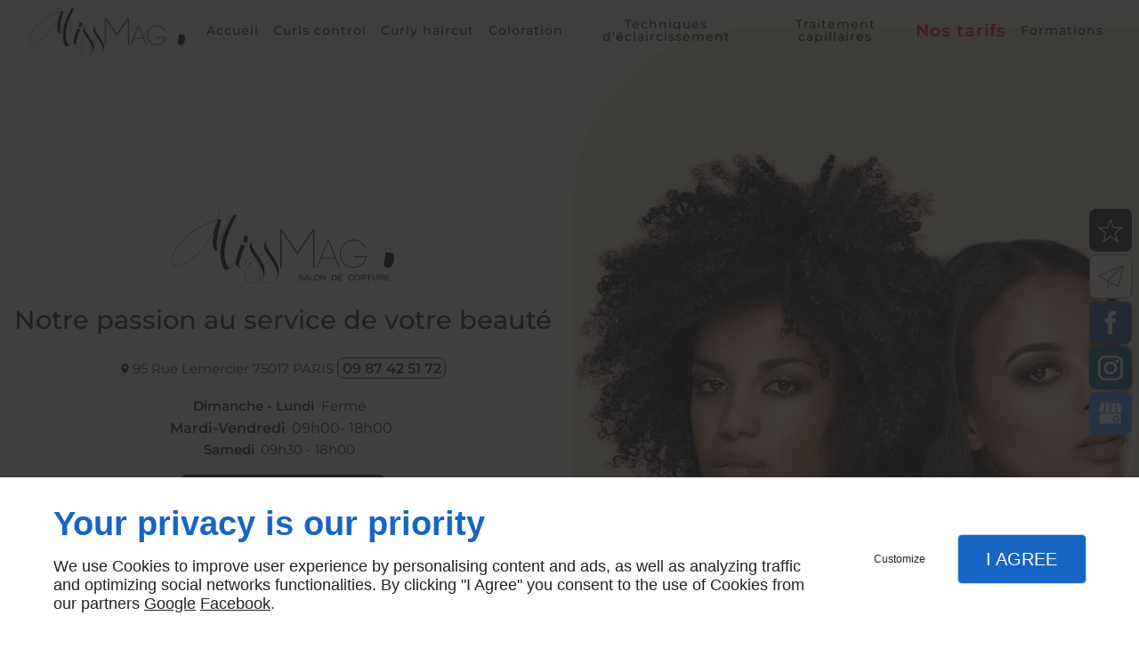

--- FILE ---
content_type: text/html; charset=utf-8
request_url: https://www.missmag.fr/soins-cheveux-tokio-inkarami.php
body_size: 10056
content:
<!DOCTYPE html>
<html class="no-js" lang="fr"><head><meta charset="utf-8" /><meta name="viewport" content="width=device-width, initial-scale=1.0" /><meta lang="" name="keywords" content="Traitement cheveux frisés Paris,Salon de coiffure Paris,Ombré hair Paris,Coloration Paris,Coiffeuse professionnelle Paris,Coiffeuse femmes Paris,Coiffeuse coloration Paris,Coiffeuse Paris,Coiffeur Paris,Balayage Paris" /><meta lang="" name="description" content="Miss MAG salon de coiffure, à Paris, propose le soin capillaire Tokio inkarami."  /><meta name="robots" content="index, follow" /><title>Tokio inkarami Paris - Miss MAG salon de coiffure</title> <script>
(function (adwordsId, adwordsLabel) {
function callTracking(event) {
var link = event.currentTarget;
try {
Epeius.addModule({trackerId: 'ga4', id: 'ga4_ct'});
Epeius.addModule({
trackerId: 'gaw',
id: 'gaw_ct',
config: {key: adwordsId, label: adwordsLabel}
});
} catch (e) {
console.warn("Error with call-tracking !", e);
}
console.log('call-tracking');
var req = new XMLHttpRequest();
req.addEventListener("load", function () {
window.location.href = link.href;
});
req.open("GET", "/lnk-ct.json");
req.send();
event.stopImmediatePropagation();
event.preventDefault();
return false;
}
window.addEventListener('load', function () {
var calltrackingLinks = document.querySelectorAll("a[href^=tel]");
for (var i = 0; i < calltrackingLinks.length; i++) {
calltrackingLinks[i].addEventListener("click", callTracking);
}
});
})('873822535', '3mJVCLvl85UBEMfy1aAD')
</script>
 <!--[if lt IE 9]>
<script src="/AMBIANCE_FHZ17N9B01_belleza-grid/js/vendor/html5shiv.min.js"></script>
<![endif]-->
<link href="/css/ambiance.min.css?v=1758163096" rel="stylesheet" type="text/css" /><link href="/favicon-120x120.png" sizes="120x120" rel="apple-touch-icon" /><link href="/favicon-152x152.png" sizes="152x152" rel="apple-touch-icon" /><link href="/favicon-16x16.png" sizes="16x16" rel="icon" /><link href="/favicon-180x180.png" sizes="180x180" rel="apple-touch-icon" /><link href="/favicon-192x192.png" sizes="192x192" rel="icon" /><link href="/favicon-32x32.png" sizes="32x32" rel="icon" /><link href="/favicon-512x512.png" sizes="512x512" rel="icon" /><link href="/favicon-60x60.png" sizes="60x60" rel="apple-touch-icon" /><link href="/favicon-76x76.png" sizes="76x76" rel="apple-touch-icon" /><link href="/favicon-96x96.png" sizes="96x96" rel="icon" /><link href="/favicon.ico" rel="shortcut icon" /></head><body itemscope itemtype="http://schema.org/Organization" class="content gridAmbiance" id="PAGE_0VD8616ULO">
<div class="stickyfooter">
<!-- ==================================
Tab mobile spacer
=================================== -->
<div id="tab-mobile-spacer"></div>
<!-- ==================================
Header
=================================== -->
<input id="publicPath" value="" hidden /><header class="dzone-header">
<div class="grid-template">
<figure class="block-logo">
<a href="/">
<span class="logo"><img itemprop="logo" alt="Miss MAG salon de coiffure" src="ressources/images/f9f8b2aec723.png" width="450" height="149" /></span>
</a>
</figure>
<div class="block-slogan">
<p class="slogan">
Notre passion au service de votre beauté
</p>
</div>
<div class="block-contact">
<p itemprop="name" class="contact-name">
Miss MAG salon de coiffure
</p>
<div itemscope="" itemtype="http://schema.org/PostalAddress" itemprop="address" class="contact-address">
<p itemprop="streetAddress">
<span class="ico"><svg xmlns="http://www.w3.org/2000/svg" xmlns:xlink="http://www.w3.org/1999/xlink" width="16" height="16" viewBox="0 0 512 512" fill="#000000" class="icon-location1"><path class="color1" d="M65.7 194.4v-0.8c0-26.4 5-51.4 14.9-74.8 9.9-23.5 23.5-43.9 40.7-61.4 17.2-17.5 37.3-31.4 60.4-41.8C204.7 5.2 229.2 0 255.2 0h0.8 0.8c26 0 50.5 5.2 73.6 15.6C353.4 26 373.5 40 390.7 57.5c17.2 17.5 30.8 38.1 40.7 61.6 9.9 23.5 14.9 48.5 14.9 75v0.8c0 1-0.1 1.8-0.4 2.3 -0.3 0.5-0.4 1.3-0.4 2.3v2.3c-0.5 6-1.1 11.7-1.7 17.1 -0.6 5.4-1.5 11.1-2.5 17.1 -1 7.5-4.7 18-10.9 31.6 -6.3 13.6-13.7 28.7-22.2 45.4 -8.6 16.7-17.9 33.8-28.1 51.2 -10.2 17.5-20.2 33.9-29.9 49.3 -9.7 15.4-18.3 28.5-25.7 39.4 -7.4 10.9-12.6 17.9-15.7 21 -4.6 4.7-9.6 9.4-15.1 14.2 -5.5 4.8-10.8 8.9-16.1 12.4 -5.2 3.5-9.8 6.3-13.8 8.3 -4 2.1-6.7 3.1-8.2 3.1s-4.4-1-8.6-3.1c-4.2-2.1-8.9-5-14.1-8.7 -5.2-3.8-10.5-8-16-12.8 -5.5-4.8-10.2-9.3-14.3-13.4 -3.3-3.1-8.5-10.1-15.4-21 -7-10.9-15.2-23.9-24.6-39.1 -9.4-15.2-19.3-31.6-29.5-49.4 -10.3-17.8-19.9-34.9-28.8-51.3 -8.9-16.5-16.5-31.6-22.7-45.5 -6.2-13.9-9.8-24.6-10.9-32.1 -1-5.7-1.8-11.3-2.5-16.9 -0.6-5.6-1.2-11.3-1.7-17.3 -0.5-0.5-0.8-1.3-0.8-2.3V194.4zM201.8 247.6c14.5 15.1 32.2 22.6 53.1 22.6 20.8 0 38.5-7.5 53.1-22.6 14.5-15 21.8-33.4 21.8-55 0-21.6-7.3-39.9-21.8-55 -14.5-15-32.2-22.6-53.1-22.6 -20.9 0-38.5 7.5-53.1 22.6 -14.5 15.1-21.8 33.4-21.8 55C180 214.2 187.3 232.6 201.8 247.6z" /></svg></span>95 Rue Lemercier
</p>
<p>
<span itemprop="postalCode">75017</span>
<span itemprop="addressLocality">PARIS</span>
</p>
<p itemprop="addressCountry" class="hide">
France
</p>
</div>
<p class="contact-telephone">
<a itemprop="telephone" class="tag-calltracking" href="tel:+33987425172">09 87 42 51 72</a></p>
</div>
<div class="block-openhours">
<p>
Horaires d'ouverture
</p>
<ul>
<li>
<span class="day">Dimanche - Lundi</span>
<span class="hours">Fermé</span>
</li>
<span class="day">Mardi-Vendredi</span>
<span class="hours">09h00- 18h00</span>
<li>
<span class="day">Samedi</span>
<span class="hours">09h30 - 18h00</span>
</li>
</ul><br />
<div class="block-button">
<a class="button" href="https://app.rdvcoiffure.fr/missmagparis/unidentified" target="_blank">
<span class="ico"><svg width="16" height="16" viewBox="0 0 512 512" xmlns="http://www.w3.org/2000/svg" xmlns:xlink="http://www.w3.org/1999/xlink" fill="#000000" class="icon-calendar"><path class="color1" d="M492,42.46H420.34V22c0-11.86-8.61-20.48-20.48-20.48H379.38C367.51,1.5,358.9,10.11,358.9,22V42.46H154.1V22c0-11.86-8.62-20.48-20.48-20.48H113.14C101.27,1.5,92.66,10.11,92.66,22V42.46H21C9.11,42.46.5,51.08.5,62.94V493C.5,504.89,9.11,513.5,21,513.5H492c11.87,0,20.48-8.61,20.48-20.48V62.94C512.5,51.08,503.89,42.46,492,42.46ZM379.38,22h20.48V83.42H379.38L378.86,22A1.78,1.78,0,0,1,379.38,22ZM113.14,22h20.48V83.42H113.14L112.62,22A1.78,1.78,0,0,1,113.14,22ZM492,493H21V165.34H492Zm0-348.16H21V62.94H92.66V83.42c0,11.87,8.61,20.48,20.48,20.48h20.48c11.86,0,20.48-8.61,20.48-20.48V62.94H358.9V83.42c0,11.87,8.61,20.48,20.48,20.48h20.48c11.87,0,20.48-8.61,20.48-20.48V62.94H492ZM72.18,452.06H440.82a10.23,10.23,0,0,0,10.24-10.24v-215a10.24,10.24,0,0,0-10.24-10.24H72.18a10.24,10.24,0,0,0-10.24,10.24v215A10.24,10.24,0,0,0,72.18,452.06ZM358.9,237h71.68v51.2H358.9Zm0,71.68h71.68v51.2H358.9Zm0,71.68h71.68v51.2H358.9ZM266.74,237h71.68v51.2H266.74Zm0,71.68h71.68v51.2H266.74Zm0,71.68h71.68v51.2H266.74ZM174.58,237h71.68v51.2H174.58Zm0,71.68h71.68v51.2H174.58Zm0,71.68h71.68v51.2H174.58ZM82.42,237H154.1v51.2H82.42Zm0,71.68H154.1v51.2H82.42Zm0,71.68H154.1v51.2H82.42Z" /></svg></span>
<span class="txt big"><span>Prise de RDV</span></span>
</a>
</div>
</div>
<div class="block-image"></div>
</div>
</header>
<div class="HeaderFloatingButton">
<div class="block-button medium full-width text-center button-style2">
<a href="avis.php" class="button">
<span class="ico"><svg width="16" height="16" viewBox="0 0 512 512" xmlns="http://www.w3.org/2000/svg" xmlns:xlink="http://www.w3.org/1999/xlink" fill="#000000" class="icon-star"><path class="color1" d="M512.45,199.59,324.26,189.37,256.45,12.23,188.64,189.37.45,199.59l146.29,119.7L98.23,502.75,256.45,399.6,414.66,502.75l-48.5-183.45ZM380,454.72,256.45,374.15,132.88,454.72l37.89-143.29L56.51,217.94l147-8,53-138.35,53,138.35,147,8L342.13,311.43Z" /></svg></span>
<span class="txt">Avis</span>
</a>
</div>
<div class="block-button medium full-width text-center button-style3">
<a href="newsletter.php" class="button">
<span class="ico"><svg width="16" height="16" viewBox="0 0 512 512" xmlns="http://www.w3.org/2000/svg" xmlns:xlink="http://www.w3.org/1999/xlink" fill="#000000" class="icon-paperplane1"><path class="color1" d="M254.8 229.6" /><path class="color1" d="M254.8 229.6" /><path class="color1" d="M504.8 25.3c-5.9-5-14.4-6.2-21.4-3.1l-471 204.8c-7.2 3.1-11.9 9.9-12.3 17.8 -0.4 7.9 3.6 15.1 10.5 18.9l153.3 85.2v121.7c0 8.5 5.1 16.1 12.9 19.3 2.5 1.1 5.3 1.6 8.1 1.6 5.6 0 10.9-2.2 15.3-6.6l68.5-77.9 110.6 61.4c3 1.7 6.5 2.6 10 2.6 2.8 0 5.6-0.6 8.1-1.7 5.8-2.5 10.2-7.7 11.7-13.8L511.4 45.9C513.3 38.4 510.7 30.3 504.8 25.3zM466.9 51.6L172.6 330.3 20.5 245.7 466.9 51.6zM184.3 470.5V360.2l65.9 36.6L184.3 470.5zM389.1 450.5C389.1 450.5 389.2 450.5 389.1 450.5L389.1 450.5 191.4 340.7l295-279.3L389.1 450.5z" /></svg>
</span>
<span class="txt">Newsletter</span>
</a>
</div>
<div class="block-socialbar vertical">
<ul>                        <li class="facebook">
<a itemprop="sameAs" rel="noopener" href="https://www.facebook.com/missmag75017/" title="Facebook" target="_blank">
<svg xmlns="http://www.w3.org/2000/svg" xmlns:xlink="http://www.w3.org/1999/xlink" width="16" height="16" viewBox="0 0 512 512" fill="#000000" class="icon-facebook1"><path class="color1" d="M293.5 494h-89.2V256h-59.5v-82l59.5 0 -0.1-48.3c0-66.9 18.1-107.6 97-107.6h65.6v82h-41c-30.7 0-32.2 11.5-32.2 32.9l-0.1 41.1h73.8l-8.7 82 -65 0L293.5 494z" /></svg>                </a>
</li>
<li class="instagram">
<a itemprop="sameAs" rel="noopener" href="https://www.instagram.com/missmag75017/" title="Instagram" target="_blank">
<svg xmlns="http://www.w3.org/2000/svg" xmlns:xlink="http://www.w3.org/1999/xlink" width="16" height="16" viewBox="0 0 512 512" fill="#000000" class="icon-instagram1"><path class="color1" d="M367.44,512H144.56C65.14,512,0.52,447.38,0.52,367.96V144.04C0.52,64.62,65.14,0,144.56,0h222.88 c79.42,0,144.04,64.62,144.04,144.04v223.92C511.48,447.38,446.86,512,367.44,512z M144.56,48.66c-52.59,0-95.38,42.79-95.38,95.38 v223.92c0,52.59,42.78,95.38,95.38,95.38h222.88c52.59,0,95.38-42.78,95.38-95.38V144.04c0-52.59-42.78-95.38-95.38-95.38H144.56z M256,389.35c-73.53,0-133.35-59.82-133.35-133.35S182.47,122.65,256,122.65S389.35,182.47,389.35,256S329.53,389.35,256,389.35z M256,171.31c-46.7,0-84.69,37.99-84.69,84.69s37.99,84.69,84.69,84.69s84.69-37.99,84.69-84.69S302.7,171.31,256,171.31z M392.32,86.23c-18.48,0-33.46,14.98-33.46,33.46s14.98,33.46,33.46,33.46c18.48,0,33.46-14.98,33.46-33.46 S410.8,86.23,392.32,86.23z" /></svg>                </a>
</li>
<li class="googlemybusiness">
<a itemprop="sameAs" rel="noopener" href="https://www.google.com/maps/place/Miss+Mag/@48.882127,2.3115523,17z/data=!3m1!4b1!4m5!3m4!1s0x0:0x55cebe04b445f473!8m2!3d48.882127!4d2.313741?authuser=8" title="Mybusiness" target="_blank">
<svg xmlns="http://www.w3.org/2000/svg" xmlns:xlink="http://www.w3.org/1999/xlink" width="16" height="16" viewBox="0 0 512 512" fill="#000000" class="icon-mybusiness1"><path class="color1" d="M142.9 196.3c0.3 27.5 22.8 49.7 50.4 49.7 27.8 0 50.4-22.6 50.4-50.4V43.5h-83.3L142.9 196.3zM68.1 246.1c23.7 0 43.6-16.3 48.9-38.3l1.6-13.4 17.2-150.7H81.6c-12.7 0-24 9-26.7 21.6l-0.3 1.2L19 192.7c-1 3.7-1.3 7.6-0.7 11.2C22.3 228.3 43.2 246.1 68.1 246.1zM318.6 246.1c27.5 0 49.9-22.2 50.4-49.6l-17.4-153h-83.3v152.2C268.2 223.4 290.7 246.1 318.6 246.1zM443.8 246.1c25.5 0 47-19.1 50.1-44.4 0.3-2.6 0.1-5.3-0.6-7.7L457.1 65.4l-0.1-0.3c-2.7-12.5-14-21.6-26.7-21.6h-54.2l17.2 150.8C397.1 227.2 415.4 246.1 443.8 246.1zM443.8 270.5c-27.4 0-49.3-12.6-62.3-34.4 -13.3 20.7-36.5 34.4-62.9 34.4 -26.1 0-49.3-13.5-62.6-34 -13.4 20.4-36.4 34-62.6 34s-49.3-13.5-62.6-34c-13.4 20.4-36.4 34-62.7 34 -13.2 0-26.1-3.5-37.4-10.1v190.7c0 9.6 7.8 17.3 17.3 17.3h403.7c9.6 0 17.3-7.8 17.3-17.3v-185C461.1 269 452.6 270.5 443.8 270.5zM440.9 395c-3.2 11.4-9.6 22.2-18.3 30.3 -8.4 7.6-18.7 13-29.7 15.4 -12.2 2.8-25 2.8-37.1-0.3 -37-9.9-59.9-46.9-52.4-84.5 1.2-6.4 3.4-12.5 6.4-18.2 8.3-16.3 22.3-28.9 39.4-35.4 0.6-0.2 1.1-0.4 1.7-0.6 15.9-5.5 33.1-5.3 48.9 0.4 8.7 3.2 16.6 8.2 23.4 14.5 -2.2 2.5-4.7 4.8-7 7.2l-13.3 13.3c-4.5-4.2-9.8-7.4-15.6-9.2 -15.3-4.6-31.8-0.3-43 11.2 -4.7 4.8-8.3 10.7-10.5 17.1 -3.1 9.2-3.1 19 0 28.2h-0.1v0.1c0.2 0.7 0.4 1.3 0.7 1.9 3.2 8.2 8.7 15.2 15.9 20.3 4.8 3.5 10.4 5.8 16.2 7 5.7 1.1 11.6 1.1 17.3 0.1 5.7-0.9 11.2-3 16-6.3v0.2c7.6-5.1 12.7-13.1 14.5-22.1h-39.7c0-9.6 0-20 0-29.5h68.3c0.6 3.5 0.9 6.1 1.1 9.2C444.6 375.2 443.7 385.3 440.9 395z" /></svg>                </a>
</li>
</ul>
</div>
</div><!-- ==================================
Top Nav
=================================== --><nav class="dzone-topnav top-bar top-nav block-nav sticky-position" data-topbar="" data-options="custom_back_text: false">
<div class="grid-template">
<figure class="block-logo">
<a href="/">
<span class="logo"><img itemprop="logo" alt="Miss MAG salon de coiffure" src="ressources/images/38b0b8196f9e.png" width="200" height="66" /></span>
</a>
</figure>
<div class="top-bar-section">
<ul>
<li><a href="/" target="_self">Accueil</a></li>
<li><a href="/curls-control.php" target="_self">Curls control</a></li>
<li><a href="/curly-haircut.php" target="_self">Curly haircut</a></li>
<li><a href="/coloration1.php" target="_self">Coloration</a></li>
<li><a href="/techniques-eclaircissement.php" target="_self">Techniques d'éclaircissement</a></li>
<li><a href="/traitement-capillaires.php" target="_self">Traitement capillaires</a></li>
<li><a href="/nos-tarifs.php" target="_self">Nos tarifs</a></li>
<li><a href="/formations.php" target="_self">Formations</a></li>
</ul>
</div>
</div>
</nav><!-- ==================================
Main content
=================================== --><main class="dzone-content czone"><div class="row sticky-position"><div class="large-24 columns"><div class="block-title blk-title"><h1>Tokio inkarami à Paris</h1></div></div></div><div id="row_SECTION_EQJ4MKBANX" class="row sectionideal2-paragraph">
<div id="col_COLUMN_AJ0KXLAWQI" class="large-18 columns">
<div id="text_BLOCK_9RFJ5IO7VZ" class="block-text blk-text emphasis">
<p>Prendre un rendez-vous n’a jamais été aussi facile.</p>
</div>
<div id="text_BLOCK_957H1WE5NP" class="block-text blk-text paragraph">
<h2>Le soin capillaire Tokio inkarami à Paris</h2>
</div>
<div id="text_BLOCK_MDZNGTS50Z" class="block-text blk-text paragraph">
<p>Notre <a data-link-type="internal" href="/coiffeuse-professionnelle.php" title="Coiffeuse professionnelle">équipe</a> vous propose divers soins pour traiter votre <a data-link-type="internal" href="/traitement-cheveux.php" title="Traitement cheveux">chevelure</a>. Cheveux secs, ternes, colorés, abîmés par le soleil ou encore même cassants, nous vous suggérons diverses astuces de beauté pour avoir de beaux cheveux en toute occasion.</p>
<p>Faites-nous confiance, nous vous offrons un large choix de <a data-link-type="internal" href="/traitement-capillaires.php" title="Traitement capillaires">soins capillaires</a> correspondants à vos besoins. Le Tokio inkarami est le soin idéal pour régénérer et réparer les cheveux abîmés. Nous sommes établis à Paris 17è.</p>
</div>
<div id="text_BLOCK_KTY2BZH3MI" class="block-text blk-text">
<blockquote>
<p>À Paris, nous donnons de l'éclat à votre chevelure à travers divers soins, dont le Tokio inkarami.</p>
<p> </p>
</blockquote>
</div>
</div><div id="col_COLUMN_D2H0P7603V" class="large-6 columns">
<div id="block_BLOCK_MWTYLF2V4T" class="block-html blk-html">
<div id="encart-module">
<img src="ressources/images/616dfa1f6f6f.jpg" alt="Tokio inkarami Paris" />
<div id="module-text" class="block-text">
<p>Prendre un rendez-vous n’a jamais été aussi facile.</p>
</div>
<div id="module-button" class="block-button medium align-center text-center">
<a class="button" href="https://app.rdvcoiffure.fr/missmagparis/unidentified" target="_blank">
<span class="txt"><span>Prise de RDV</span></span>
</a>
</div>
</div>
</div>
</div>
</div><div id="row_SECTION_946C3QMZ13" class="row sectionideal2-benefits section-background-color full-width">
<div id="col_COLUMN_YCGACV1H8B" class="large-24 columns">
<div id="block_BLOCK_9W7N3LFBJD" class="block-html blk-html">
<div class="row block-panels">
<div class="columns large-8 medium-8">
<div class="panel">
<div class="panel-title">
<span class="ico"></span>
<span class="txt">
<span>Nos prestations</span>
</span>
</div>
<div class="panel-content">
<ul>
<li>Coiffure</li>
<li>Balayage</li>
<li>Coloration</li>
<li>Soins capillaires</li>
</ul>
</div>
</div>
</div>
<div class="columns large-8 medium-8">
<div class="panel">
<div class="panel-title">
<span class="ico"></span>
<span class="txt">
<span>Ce qui nous différenciait</span>
</span>
</div>
<div class="panel-content">
<ul>
<li>La motivation</li>
<li>L’expérience</li>
<li>Le professionnalisme</li>
</ul>
</div>
</div>
</div>
<div class="columns large-8 medium-8">
<div class="panel">
<div class="panel-title">
<span class="ico"></span>
<span class="txt">
<span>Location</span>
</span>
</div>
<div class="panel-content">
<p>Retrouvez-nous dans le 17ème arrondissement de Paris.</p>
</div>
</div>
</div>
</div>
</div>
</div>
</div><div id="row_SECTION_MRELFKUKJG" class="row sectionideal2-paragraph">
<div id="col_COLUMN_QEU00XC0BJ" class="large-12 columns">
<div id="text_BLOCK_CXWUH4DX0X" class="block-text blk-text">
<h2>Des experts en Tokio inkarami pour vous satisfaire à Paris</h2>
</div>
<div id="text_BLOCK_QSYPDWRQ8H" class="block-text blk-text">
<p>Désireux de vous satisfaire, nous prenons soin de vos cheveux quel que soit leur état. Après la <a data-link-type="internal" href="/formations.php" title="Formations">formation</a> reçue avec la célèbre marque américaine Farouk Systems USA, nous maîtrisons toutes les techniques relatives aux soins capillaires, dont le Tokio inkarami.</p>
<p><strong>Vous ressortirez de notre salon, les cheveux brillants, souples, plus résistants de la racine aux pointes.</strong> Nous utilisons des <a data-link-type="external" href="https://www.miss-mag.fr/" target="_blank" rel="noopener">produits</a> spécifiquement fabriqués en France et aussi importés des États-Unis.</p>
</div>
<div id="text_BLOCK_1KR0XC4QVU" class="block-text blk-text">
<blockquote>
<p>Pour satisfaire notre clientèle, notre équipe est qualifiée pour effectuer le soin Tokio inkarami.</p>
<p> </p>
</blockquote>
</div>
</div><div id="col_COLUMN_U63YHRRJKQ" class="large-12 columns">
<figure id="img_BLOCK_NPQ3MHBTCA" class="block-image blk-image lazy">
<img src="data:image/svg+xml,%3Csvg%20xmlns%3D%27http%3A%2F%2Fwww.w3.org%2F2000%2Fsvg%27%20viewBox%3D%270%200%20800%20800%27%3E%3C%2Fsvg%3E" data-src="/ressources/images/fbab678c3f59.jpg" alt="Tokio inkarami Paris" width="800" height="800" loading="lazy" class="blk-image__image" />
</figure>
</div>
</div><div id="row_SECTION_OI6HEMENNG" class="row sectionideal2-cta section-background-color full-width stretch no-padding">
<div id="col_COLUMN_FX1C04P8WM" class="large-12 columns flex-column">
<div id="text_BLOCK_QZNAT2ZWUM" class="block-text blk-text">
<p style="text-align:center">Prenez rendez-vous.</p>
</div>
<div id="bouton_BLOCK_1BG4P78UHD" class="block-button blk-button medium align-center text-center">
<a class="button blk-button__link" href="https://app.rdvcoiffure.fr/missmagparis/unidentified" target="_blank">
<span class="txt blk-button__label"><span>Prise de RDV</span></span>
</a>
</div>
</div><div id="col_COLUMN_STBKI08FKV" class="large-12 columns no-padding">
<figure id="img_BLOCK_HKDFRCRIK3" class="block-image blk-image lazy">
<img src="data:image/svg+xml,%3Csvg%20xmlns%3D%27http%3A%2F%2Fwww.w3.org%2F2000%2Fsvg%27%20viewBox%3D%270%200%201920%201080%27%3E%3C%2Fsvg%3E" data-src="/ressources/images/bda524a7a566.jpg" alt="Miss Mag Paris" width="1920" height="1080" loading="lazy" class="blk-image__image" />
</figure>
</div>
</div></main><!-- ==================================
Subheader
=================================== --><aside class="dzone-subheader subheader"></aside>
<!-- ==================================
Side nav
=================================== --><aside class="dzone-sidenav sidenav"></aside>
<!-- ==================================
Prefooter
=================================== --><aside class="dzone-prefooter prefooter">
<div class="grid-template">
<div class="block-contact">
<p itemprop="name" class="contact-name">
Miss MAG salon de coiffure
</p>
<div itemscope="" itemtype="http://schema.org/PostalAddress" itemprop="address" class="contact-address">
<p itemprop="streetAddress">
<span class="ico"><svg xmlns="http://www.w3.org/2000/svg" xmlns:xlink="http://www.w3.org/1999/xlink" width="16" height="16" viewBox="0 0 512 512" fill="#000000" class="icon-location1"><path class="color1" d="M65.7 194.4v-0.8c0-26.4 5-51.4 14.9-74.8 9.9-23.5 23.5-43.9 40.7-61.4 17.2-17.5 37.3-31.4 60.4-41.8C204.7 5.2 229.2 0 255.2 0h0.8 0.8c26 0 50.5 5.2 73.6 15.6C353.4 26 373.5 40 390.7 57.5c17.2 17.5 30.8 38.1 40.7 61.6 9.9 23.5 14.9 48.5 14.9 75v0.8c0 1-0.1 1.8-0.4 2.3 -0.3 0.5-0.4 1.3-0.4 2.3v2.3c-0.5 6-1.1 11.7-1.7 17.1 -0.6 5.4-1.5 11.1-2.5 17.1 -1 7.5-4.7 18-10.9 31.6 -6.3 13.6-13.7 28.7-22.2 45.4 -8.6 16.7-17.9 33.8-28.1 51.2 -10.2 17.5-20.2 33.9-29.9 49.3 -9.7 15.4-18.3 28.5-25.7 39.4 -7.4 10.9-12.6 17.9-15.7 21 -4.6 4.7-9.6 9.4-15.1 14.2 -5.5 4.8-10.8 8.9-16.1 12.4 -5.2 3.5-9.8 6.3-13.8 8.3 -4 2.1-6.7 3.1-8.2 3.1s-4.4-1-8.6-3.1c-4.2-2.1-8.9-5-14.1-8.7 -5.2-3.8-10.5-8-16-12.8 -5.5-4.8-10.2-9.3-14.3-13.4 -3.3-3.1-8.5-10.1-15.4-21 -7-10.9-15.2-23.9-24.6-39.1 -9.4-15.2-19.3-31.6-29.5-49.4 -10.3-17.8-19.9-34.9-28.8-51.3 -8.9-16.5-16.5-31.6-22.7-45.5 -6.2-13.9-9.8-24.6-10.9-32.1 -1-5.7-1.8-11.3-2.5-16.9 -0.6-5.6-1.2-11.3-1.7-17.3 -0.5-0.5-0.8-1.3-0.8-2.3V194.4zM201.8 247.6c14.5 15.1 32.2 22.6 53.1 22.6 20.8 0 38.5-7.5 53.1-22.6 14.5-15 21.8-33.4 21.8-55 0-21.6-7.3-39.9-21.8-55 -14.5-15-32.2-22.6-53.1-22.6 -20.9 0-38.5 7.5-53.1 22.6 -14.5 15.1-21.8 33.4-21.8 55C180 214.2 187.3 232.6 201.8 247.6z" /></svg></span>95 Rue Lemercier
</p>
<p>
<span itemprop="postalCode">75017</span>
<span itemprop="addressLocality">PARIS</span>
</p>
<p itemprop="addressCountry" class="hide">
France
</p>
</div>
<p class="contact-telephone">
<a itemprop="telephone" class="tag-calltracking" href="tel:+33987425172">09 87 42 51 72</a></p>
</div>
<nav class="block-socialbar tiny style-square color-default">
<p>
Suivez-nous
</p>
<ul>                        <li class="facebook">
<a itemprop="sameAs" rel="noopener" href="https://www.facebook.com/missmag75017/" title="Facebook" target="_blank">
<svg xmlns="http://www.w3.org/2000/svg" xmlns:xlink="http://www.w3.org/1999/xlink" width="16" height="16" viewBox="0 0 512 512" fill="#000000" class="icon-facebook1"><path class="color1" d="M293.5 494h-89.2V256h-59.5v-82l59.5 0 -0.1-48.3c0-66.9 18.1-107.6 97-107.6h65.6v82h-41c-30.7 0-32.2 11.5-32.2 32.9l-0.1 41.1h73.8l-8.7 82 -65 0L293.5 494z" /></svg>                </a>
</li>
<li class="instagram">
<a itemprop="sameAs" rel="noopener" href="https://www.instagram.com/missmag75017/" title="Instagram" target="_blank">
<svg xmlns="http://www.w3.org/2000/svg" xmlns:xlink="http://www.w3.org/1999/xlink" width="16" height="16" viewBox="0 0 512 512" fill="#000000" class="icon-instagram1"><path class="color1" d="M367.44,512H144.56C65.14,512,0.52,447.38,0.52,367.96V144.04C0.52,64.62,65.14,0,144.56,0h222.88 c79.42,0,144.04,64.62,144.04,144.04v223.92C511.48,447.38,446.86,512,367.44,512z M144.56,48.66c-52.59,0-95.38,42.79-95.38,95.38 v223.92c0,52.59,42.78,95.38,95.38,95.38h222.88c52.59,0,95.38-42.78,95.38-95.38V144.04c0-52.59-42.78-95.38-95.38-95.38H144.56z M256,389.35c-73.53,0-133.35-59.82-133.35-133.35S182.47,122.65,256,122.65S389.35,182.47,389.35,256S329.53,389.35,256,389.35z M256,171.31c-46.7,0-84.69,37.99-84.69,84.69s37.99,84.69,84.69,84.69s84.69-37.99,84.69-84.69S302.7,171.31,256,171.31z M392.32,86.23c-18.48,0-33.46,14.98-33.46,33.46s14.98,33.46,33.46,33.46c18.48,0,33.46-14.98,33.46-33.46 S410.8,86.23,392.32,86.23z" /></svg>                </a>
</li>
<li class="googlemybusiness">
<a itemprop="sameAs" rel="noopener" href="https://www.google.com/maps/place/Miss+Mag/@48.882127,2.3115523,17z/data=!3m1!4b1!4m5!3m4!1s0x0:0x55cebe04b445f473!8m2!3d48.882127!4d2.313741?authuser=8" title="Mybusiness" target="_blank">
<svg xmlns="http://www.w3.org/2000/svg" xmlns:xlink="http://www.w3.org/1999/xlink" width="16" height="16" viewBox="0 0 512 512" fill="#000000" class="icon-mybusiness1"><path class="color1" d="M142.9 196.3c0.3 27.5 22.8 49.7 50.4 49.7 27.8 0 50.4-22.6 50.4-50.4V43.5h-83.3L142.9 196.3zM68.1 246.1c23.7 0 43.6-16.3 48.9-38.3l1.6-13.4 17.2-150.7H81.6c-12.7 0-24 9-26.7 21.6l-0.3 1.2L19 192.7c-1 3.7-1.3 7.6-0.7 11.2C22.3 228.3 43.2 246.1 68.1 246.1zM318.6 246.1c27.5 0 49.9-22.2 50.4-49.6l-17.4-153h-83.3v152.2C268.2 223.4 290.7 246.1 318.6 246.1zM443.8 246.1c25.5 0 47-19.1 50.1-44.4 0.3-2.6 0.1-5.3-0.6-7.7L457.1 65.4l-0.1-0.3c-2.7-12.5-14-21.6-26.7-21.6h-54.2l17.2 150.8C397.1 227.2 415.4 246.1 443.8 246.1zM443.8 270.5c-27.4 0-49.3-12.6-62.3-34.4 -13.3 20.7-36.5 34.4-62.9 34.4 -26.1 0-49.3-13.5-62.6-34 -13.4 20.4-36.4 34-62.6 34s-49.3-13.5-62.6-34c-13.4 20.4-36.4 34-62.7 34 -13.2 0-26.1-3.5-37.4-10.1v190.7c0 9.6 7.8 17.3 17.3 17.3h403.7c9.6 0 17.3-7.8 17.3-17.3v-185C461.1 269 452.6 270.5 443.8 270.5zM440.9 395c-3.2 11.4-9.6 22.2-18.3 30.3 -8.4 7.6-18.7 13-29.7 15.4 -12.2 2.8-25 2.8-37.1-0.3 -37-9.9-59.9-46.9-52.4-84.5 1.2-6.4 3.4-12.5 6.4-18.2 8.3-16.3 22.3-28.9 39.4-35.4 0.6-0.2 1.1-0.4 1.7-0.6 15.9-5.5 33.1-5.3 48.9 0.4 8.7 3.2 16.6 8.2 23.4 14.5 -2.2 2.5-4.7 4.8-7 7.2l-13.3 13.3c-4.5-4.2-9.8-7.4-15.6-9.2 -15.3-4.6-31.8-0.3-43 11.2 -4.7 4.8-8.3 10.7-10.5 17.1 -3.1 9.2-3.1 19 0 28.2h-0.1v0.1c0.2 0.7 0.4 1.3 0.7 1.9 3.2 8.2 8.7 15.2 15.9 20.3 4.8 3.5 10.4 5.8 16.2 7 5.7 1.1 11.6 1.1 17.3 0.1 5.7-0.9 11.2-3 16-6.3v0.2c7.6-5.1 12.7-13.1 14.5-22.1h-39.7c0-9.6 0-20 0-29.5h68.3c0.6 3.5 0.9 6.1 1.1 9.2C444.6 375.2 443.7 385.3 440.9 395z" /></svg>                </a>
</li>
</ul>
</nav>
<nav class="block-nav footer-nav">
<p>
À propos
</p>
<ul>
<li><a href="/" target="_self">Accueil</a></li>
<li><a href="/mentions-legales.php" target="_self">Mentions légales</a></li>
<li><a href="/plan-site.php" target="_self">Plan du site</a></li>
<li class="has-dropdown">
<a href="" target="_self">Coiffeur visagiste</a>
<ul class="dropdown">
<li><a href="/coiffeuse.php" target="_self">Coiffeuse</a></li>
<li><a href="/coloration.php" target="_self">Coloration</a></li>
<li><a href="/balayage-eclaircissements.php" target="_self">Balayage / Éclaircissements</a></li>
<li><a href="/soins-cheveux-tokio-inkarami.php" target="_self">Soins des cheveux - Tokio Inkarami</a></li>
<li><a href="/traitement-cheveux.php" target="_self">Traitement cheveux</a></li>
<li><a href="/coiffeuse-professionnelle.php" target="_self">Coiffeuse professionnelle</a></li>
</ul>
</li>
</ul>
</nav>
<div class="block-openhours">
<p>
Heures d'ouverture
</p>
<ul>
<li>
<span class="day">Dimanche - Lundi</span>
<span class="hours">Fermé</span>
</li>
<span class="day">Mardi-Vendredi</span>
<span class="hours">09h00- 18h00</span>
<li>
<span class="day">Samedi</span>
<span class="hours">09h30 - 18h00</span>
</li>
</ul>
</div>
</div>
</aside><!-- ==================================
Footer
=================================== --><footer class="dzone-footer"><div class="grid-template">
<div class="block-linkeo clearfix blk-linkeo"><span class="logo-linkeo blk-linkeo__logo" title="linkeo"><svg xmlns="http://www.w3.org/2000/svg" xmlns:xlink="http://www.w3.org/1999/xlink" width="51" height="20" viewBox="0 0 512 200" fill="#000000" class="icon-linkeo1"><path d="M456.4 144.4c23.5 11.9 45.8-5.6 52.8-27.8 7.4-23.5-1.5-55.6-25.2-65.4 -20.1-8.3-39.5 6.4-46.2 24.7 -0.4 0.8-0.6 1.6-0.9 2.5C431.8 100.6 433.2 132.6 456.4 144.4zM459.4 84.6c2.6-9.1 8.9-14.1 18.3-11 4.1 1.4 5.7 6.4 7 10 3.2 8.7 4 17.7 1.9 26.7 -2.5 10.5-11.8 18.2-22 11.9 -4.1-2.5-5.1-9.6-6.1-13.8C456.7 100.6 457.6 92.4 459.4 84.6z" /><path d="M407 140c12.8-7.9 1.1-28.1-11.8-20.2 -10.4 6.4-29.1 8.8-34.5-5.4 -0.3-0.8-0.6-1.8-0.9-2.7 14.2-1.7 28.3-3.6 42.5-5.8 5.5-0.8 7.9-6.5 8.6-11.2 1.7-12.9-2-26.4-10.7-36.1 -13.7-15.2-40.6-10.8-54 1.8 -16.6 15.7-13.8 51-3.7 69.4C354.7 152.5 387.9 151.8 407 140zM365.5 74.5c11.9-8.1 19.3 0.2 21.5 10.2 -9.6 1.4-19.2 2.7-28.8 3.8C359.1 82.6 361.3 77.4 365.5 74.5z" /><path d="M77.1 174.1c-16.7 1.9-35 3.2-52.2 1.3 -0.4-38.3-1.1-76.7-1.6-115 -0.2-15-23.5-15.1-23.3 0 0.6 41.7 1.4 83.4 1.7 125 0 4.8 3.5 10.3 8.6 11.2 21.7 4 45 3.1 66.8 0.7C91.9 195.8 92.1 172.5 77.1 174.1z" /><path d="M54.7 60.5c0.9 25.5 0.8 51 0.5 76.5 -0.2 15.1 23.1 15 23.3 0 0.3-25.5 0.4-51-0.5-76.5C77.5 45.5 54.2 45.4 54.7 60.5z" /><path d="M178.3 60.6c0.5 27.5 0.6 55 0.4 82.4 -16.9-28-35.3-55.4-47.3-85.7 -4.5-11.5-23.3-11-22.9 3.1 1.2 42.4 0.6 84.9 2.4 127.3 0.7 15 24 15.1 23.3 0 -1.1-25.5-1.3-50.9-1.6-76.4 15.8 27.2 33.5 53.5 46.9 81.9 5.2 11 21.5 5 21.8-5.9 1-42.3 1-84.5 0.3-126.8C201.4 45.6 178 45.5 178.3 60.6z" /><path d="M284.2 108.4c11.3-13.8 22.3-27.9 32.8-42.3 8.9-12.2-11.4-23.8-20.2-11.8 -13.8 18.9-28.6 37.3-43.8 55.2 -0.6-16.3-1.2-32.7-1.8-49 -0.5-15-23.9-15.1-23.3 0 1.6 42.3 3.4 84.8 3.5 127.1 0 15.1 23.4 15.1 23.3 0 0-14.5-0.3-29-0.7-43.5 4.7-5.5 9.5-11 14.2-16.5 12.1 21.6 23.7 43.6 35.2 65.6 7 13.3 27.1 1.5 20.2-11.8C310.7 156.9 297.9 132.4 284.2 108.4z" /><path d="M65.6 23.7c15.1 0 15.1-23.3 0-23.3C50.5 0.4 50.5 23.7 65.6 23.7z" /><path d="M497.4 169.7c-43.1 9.1-93.2 8.6-136.6 1 -14.7-2.6-21 19.9-6.2 22.5 47.7 8.4 101.5 9.1 149-0.9C518.3 189.1 512.1 166.6 497.4 169.7z" /></svg></span><nav class="linkeo-nav blk-linkeo__nav"><a href="https://www.linkeo-paris.com" target="_blank" rel="noopener">Linkeo Paris</a></nav></div>
</div>
<div class="scrollUp">
<span class="ico"><svg width="16" height="16" viewBox="0 0 512 512" xmlns="http://www.w3.org/2000/svg" xmlns:xlink="http://www.w3.org/1999/xlink" fill="#000000" class="icon-arrowTop4"><polygon class="color1" points="0,375.7 16.6,392.3 256,152.9 495.4,392.3 512,375.7 256,119.7 " /></svg>
</span>
</div>
</footer>
<!-- ==================================
Hero Container
=================================== --><section class="dzone-herocontainer hero-container">
</section><!-- ==================================
Mobile Tab-bar
=================================== --><nav id="tab-mobile" class="tab-bar fixed dzone-tabmobile">
<div class="center-small full-width">
<figure class="block-logo">
<a href="/">
<span class="logo"><img itemprop="logo" alt="Miss MAG salon de coiffure" src="ressources/images/38b0b8196f9e.png" width="200" height="66" /></span>
</a>
</figure>
</div>
</nav></div>
<!-- ==================================
Mobile Navigation
=================================== -->
<div class="dzone-mobilenav">
<div id="tab-mobile-bottom" class="fixed backdrop tab-mobile-bottom">
<nav class="tab-bar">
<div class="block-button tiny text-center vertical tab-mobile-bottom-toggle">
<a class="button">
<span class="ico"><svg width="16" height="16" viewBox="0 0 16 16" xmlns="http://www.w3.org/2000/svg" xmlns:xlink="http://www.w3.org/1999/xlink" fill="#000000" class="icon-menu2"><path class="color1" d="M15.4,1.8v1.2H0.6V1.8C0.6,1.8,15.4,1.8,15.4,1.8z M0.6,14.2h8.7v-1.2H0.6V14.2z M0.6,8.6h14.8V7.4H0.6V8.6z" /></svg></span>
<span class="txt"><span>Menu</span></span>
</a>
</div>
<div class="block-button tiny text-center vertical">
<a href="tel:+33987425172" class="button">
<span class="ico"><svg width="16" height="16" viewBox="0 0 16 16" xmlns="http://www.w3.org/2000/svg" xmlns:xlink="http://www.w3.org/1999/xlink" fill="#000000" class="icon-phone15"><path class="color1" d="M12.36,16c-1.15,0-2.51-0.51-4.03-1.51c-1.54-1.02-2.89-2.34-3.75-3.26c-1.62-1.74-2.9-3.57-3.61-5.17 c-0.42-0.93-0.63-1.8-0.63-2.59c0-0.92,0.26-1.67,0.79-2.3L1.7,0.46C1.93,0.17,2.31,0,2.72,0C3.1,0,3.46,0.15,3.7,0.41l2.02,2.17 c0.44,0.47,0.48,1.2,0.09,1.68L4.9,5.43l0.17,0.31c0.4,0.7,1.19,1.69,2.28,2.87c1.41,1.5,2.25,2.18,2.71,2.48l0.29,0.19l1.25-0.81 c0.2-0.14,0.45-0.21,0.7-0.21c0.37,0,0.73,0.15,0.97,0.4l2,2.16c0.27,0.27,0.39,0.65,0.35,1.04c-0.05,0.38-0.25,0.74-0.55,0.95 l-0.72,0.52C13.8,15.78,13.14,16,12.36,16z" /></svg></span>
<span class="txt"><span>Appel</span></span>
</a>
</div>
<div class="block-button tiny text-center vertical">
<a href="https://www.google.com/maps/place/Miss+Mag/@48.882127,2.3115523,17z/data=!3m1!4b1!4m5!3m4!1s0x0:0x55cebe04b445f473!8m2!3d48.882127!4d2.313741?authuser=8" target="_blank" class="button">
<span class="ico"><svg width="16" height="16" viewBox="0 0 512 512" xmlns="http://www.w3.org/2000/svg" xmlns:xlink="http://www.w3.org/1999/xlink" fill="#000000" class="icon-location1"><path class="color1" d="M256,446.5c-13.8,0-29.4-8.6-47.8-26.4c-14.6-14.2-30.5-33.8-44.5-55.2c-16.3-24.8-54.2-89.3-54.2-151.9 c0-80.8,65.7-146.5,146.5-146.5c80.8,0,146.5,65.7,146.5,146.5c0,62.5-37.9,127-54.2,151.9c-14.1,21.4-29.9,41-44.5,55.2 C285.4,437.9,269.8,446.5,256,446.5z M257.4,403.6L257.4,403.6L257.4,403.6z M256,109.6c-57.1,0-103.5,46.4-103.5,103.5 c0,34.3,16.1,79.4,44.1,123.5c25.7,40.5,50.6,62.6,59.4,66.5c8.8-3.9,33.7-26,59.4-66.5c28-44.2,44.1-89.2,44.1-123.5 C359.5,156,313.1,109.6,256,109.6z" /><circle class="color1" cx="256.9" cy="208.1" r="25.3" />
</svg></span>
<span class="txt"><span>Plan</span></span>
</a>
</div>
<div class="block-button button-style2">
<a href="https://app.rdvcoiffure.fr/missmagparis/unidentified" target="_blank" class="button">
<span class="txt"><span>Prise de RDV</span></span>
</a>
</div>
</nav>
<div class="tab-mobile-bottom-scroll-zone">
<nav class="bottom-bar-section">
<ul>
<li><a href="/" target="_self">Accueil</a></li>
<li><a href="/curls-control.php" target="_self">Curls control</a></li>
<li><a href="/curly-haircut.php" target="_self">Curly haircut</a></li>
<li><a href="/coloration1.php" target="_self">Coloration</a></li>
<li><a href="/techniques-eclaircissement.php" target="_self">Techniques d'éclaircissement</a></li>
<li><a href="/traitement-capillaires.php" target="_self">Traitement capillaires</a></li>
<li><a href="/nos-tarifs.php" target="_self">Nos tarifs</a></li>
<li><a href="/formations.php" target="_self">Formations</a></li>
<li><a href="/avis.php" target="_self">Avis</a></li>
<li><a href="/newsletter.php" target="_self">Newsletter</a></li>
<li><a href="/mentions-legales.php" target="_self">Mentions légales</a></li>
<li><a href="/plan-site.php" target="_self">Plan du site</a></li>
<li class="has-dropdown">
<a href="" target="_self">Coiffeur visagiste</a>
<ul class="dropdown">
<li><a href="/coiffeuse.php" target="_self">Coiffeuse</a></li>
<li><a href="/coloration.php" target="_self">Coloration</a></li>
<li><a href="/balayage-eclaircissements.php" target="_self">Balayage / Éclaircissements</a></li>
<li><a href="/soins-cheveux-tokio-inkarami.php" target="_self">Soins des cheveux - Tokio Inkarami</a></li>
<li><a href="/traitement-cheveux.php" target="_self">Traitement cheveux</a></li>
<li><a href="/coiffeuse-professionnelle.php" target="_self">Coiffeuse professionnelle</a></li>
</ul>
</li>
</ul>
</nav>
<div class="block-contact">
<p itemprop="name" class="contact-name">
Miss MAG salon de coiffure
</p>
<div itemscope="" itemtype="http://schema.org/PostalAddress" itemprop="address" class="contact-address">
<p itemprop="streetAddress">
<span class="ico"><svg xmlns="http://www.w3.org/2000/svg" xmlns:xlink="http://www.w3.org/1999/xlink" width="16" height="16" viewBox="0 0 512 512" fill="#000000" class="icon-location1"><path class="color1" d="M65.7 194.4v-0.8c0-26.4 5-51.4 14.9-74.8 9.9-23.5 23.5-43.9 40.7-61.4 17.2-17.5 37.3-31.4 60.4-41.8C204.7 5.2 229.2 0 255.2 0h0.8 0.8c26 0 50.5 5.2 73.6 15.6C353.4 26 373.5 40 390.7 57.5c17.2 17.5 30.8 38.1 40.7 61.6 9.9 23.5 14.9 48.5 14.9 75v0.8c0 1-0.1 1.8-0.4 2.3 -0.3 0.5-0.4 1.3-0.4 2.3v2.3c-0.5 6-1.1 11.7-1.7 17.1 -0.6 5.4-1.5 11.1-2.5 17.1 -1 7.5-4.7 18-10.9 31.6 -6.3 13.6-13.7 28.7-22.2 45.4 -8.6 16.7-17.9 33.8-28.1 51.2 -10.2 17.5-20.2 33.9-29.9 49.3 -9.7 15.4-18.3 28.5-25.7 39.4 -7.4 10.9-12.6 17.9-15.7 21 -4.6 4.7-9.6 9.4-15.1 14.2 -5.5 4.8-10.8 8.9-16.1 12.4 -5.2 3.5-9.8 6.3-13.8 8.3 -4 2.1-6.7 3.1-8.2 3.1s-4.4-1-8.6-3.1c-4.2-2.1-8.9-5-14.1-8.7 -5.2-3.8-10.5-8-16-12.8 -5.5-4.8-10.2-9.3-14.3-13.4 -3.3-3.1-8.5-10.1-15.4-21 -7-10.9-15.2-23.9-24.6-39.1 -9.4-15.2-19.3-31.6-29.5-49.4 -10.3-17.8-19.9-34.9-28.8-51.3 -8.9-16.5-16.5-31.6-22.7-45.5 -6.2-13.9-9.8-24.6-10.9-32.1 -1-5.7-1.8-11.3-2.5-16.9 -0.6-5.6-1.2-11.3-1.7-17.3 -0.5-0.5-0.8-1.3-0.8-2.3V194.4zM201.8 247.6c14.5 15.1 32.2 22.6 53.1 22.6 20.8 0 38.5-7.5 53.1-22.6 14.5-15 21.8-33.4 21.8-55 0-21.6-7.3-39.9-21.8-55 -14.5-15-32.2-22.6-53.1-22.6 -20.9 0-38.5 7.5-53.1 22.6 -14.5 15.1-21.8 33.4-21.8 55C180 214.2 187.3 232.6 201.8 247.6z" /></svg></span>95 Rue Lemercier
</p>
<p>
<span itemprop="postalCode">75017</span>
<span itemprop="addressLocality">PARIS</span>
</p>
<p itemprop="addressCountry" class="hide">
France
</p>
</div>
<p class="contact-telephone">
<a itemprop="telephone" class="tag-calltracking" href="tel:+33987425172">09 87 42 51 72</a></p>
</div>
<nav class="block-socialbar tiny style-square color-default">
<ul>                        <li class="facebook">
<a itemprop="sameAs" rel="noopener" href="https://www.facebook.com/missmag75017/" title="Facebook" target="_blank">
<svg xmlns="http://www.w3.org/2000/svg" xmlns:xlink="http://www.w3.org/1999/xlink" width="16" height="16" viewBox="0 0 512 512" fill="#000000" class="icon-facebook1"><path class="color1" d="M293.5 494h-89.2V256h-59.5v-82l59.5 0 -0.1-48.3c0-66.9 18.1-107.6 97-107.6h65.6v82h-41c-30.7 0-32.2 11.5-32.2 32.9l-0.1 41.1h73.8l-8.7 82 -65 0L293.5 494z" /></svg>                </a>
</li>
<li class="instagram">
<a itemprop="sameAs" rel="noopener" href="https://www.instagram.com/missmag75017/" title="Instagram" target="_blank">
<svg xmlns="http://www.w3.org/2000/svg" xmlns:xlink="http://www.w3.org/1999/xlink" width="16" height="16" viewBox="0 0 512 512" fill="#000000" class="icon-instagram1"><path class="color1" d="M367.44,512H144.56C65.14,512,0.52,447.38,0.52,367.96V144.04C0.52,64.62,65.14,0,144.56,0h222.88 c79.42,0,144.04,64.62,144.04,144.04v223.92C511.48,447.38,446.86,512,367.44,512z M144.56,48.66c-52.59,0-95.38,42.79-95.38,95.38 v223.92c0,52.59,42.78,95.38,95.38,95.38h222.88c52.59,0,95.38-42.78,95.38-95.38V144.04c0-52.59-42.78-95.38-95.38-95.38H144.56z M256,389.35c-73.53,0-133.35-59.82-133.35-133.35S182.47,122.65,256,122.65S389.35,182.47,389.35,256S329.53,389.35,256,389.35z M256,171.31c-46.7,0-84.69,37.99-84.69,84.69s37.99,84.69,84.69,84.69s84.69-37.99,84.69-84.69S302.7,171.31,256,171.31z M392.32,86.23c-18.48,0-33.46,14.98-33.46,33.46s14.98,33.46,33.46,33.46c18.48,0,33.46-14.98,33.46-33.46 S410.8,86.23,392.32,86.23z" /></svg>                </a>
</li>
<li class="googlemybusiness">
<a itemprop="sameAs" rel="noopener" href="https://www.google.com/maps/place/Miss+Mag/@48.882127,2.3115523,17z/data=!3m1!4b1!4m5!3m4!1s0x0:0x55cebe04b445f473!8m2!3d48.882127!4d2.313741?authuser=8" title="Mybusiness" target="_blank">
<svg xmlns="http://www.w3.org/2000/svg" xmlns:xlink="http://www.w3.org/1999/xlink" width="16" height="16" viewBox="0 0 512 512" fill="#000000" class="icon-mybusiness1"><path class="color1" d="M142.9 196.3c0.3 27.5 22.8 49.7 50.4 49.7 27.8 0 50.4-22.6 50.4-50.4V43.5h-83.3L142.9 196.3zM68.1 246.1c23.7 0 43.6-16.3 48.9-38.3l1.6-13.4 17.2-150.7H81.6c-12.7 0-24 9-26.7 21.6l-0.3 1.2L19 192.7c-1 3.7-1.3 7.6-0.7 11.2C22.3 228.3 43.2 246.1 68.1 246.1zM318.6 246.1c27.5 0 49.9-22.2 50.4-49.6l-17.4-153h-83.3v152.2C268.2 223.4 290.7 246.1 318.6 246.1zM443.8 246.1c25.5 0 47-19.1 50.1-44.4 0.3-2.6 0.1-5.3-0.6-7.7L457.1 65.4l-0.1-0.3c-2.7-12.5-14-21.6-26.7-21.6h-54.2l17.2 150.8C397.1 227.2 415.4 246.1 443.8 246.1zM443.8 270.5c-27.4 0-49.3-12.6-62.3-34.4 -13.3 20.7-36.5 34.4-62.9 34.4 -26.1 0-49.3-13.5-62.6-34 -13.4 20.4-36.4 34-62.6 34s-49.3-13.5-62.6-34c-13.4 20.4-36.4 34-62.7 34 -13.2 0-26.1-3.5-37.4-10.1v190.7c0 9.6 7.8 17.3 17.3 17.3h403.7c9.6 0 17.3-7.8 17.3-17.3v-185C461.1 269 452.6 270.5 443.8 270.5zM440.9 395c-3.2 11.4-9.6 22.2-18.3 30.3 -8.4 7.6-18.7 13-29.7 15.4 -12.2 2.8-25 2.8-37.1-0.3 -37-9.9-59.9-46.9-52.4-84.5 1.2-6.4 3.4-12.5 6.4-18.2 8.3-16.3 22.3-28.9 39.4-35.4 0.6-0.2 1.1-0.4 1.7-0.6 15.9-5.5 33.1-5.3 48.9 0.4 8.7 3.2 16.6 8.2 23.4 14.5 -2.2 2.5-4.7 4.8-7 7.2l-13.3 13.3c-4.5-4.2-9.8-7.4-15.6-9.2 -15.3-4.6-31.8-0.3-43 11.2 -4.7 4.8-8.3 10.7-10.5 17.1 -3.1 9.2-3.1 19 0 28.2h-0.1v0.1c0.2 0.7 0.4 1.3 0.7 1.9 3.2 8.2 8.7 15.2 15.9 20.3 4.8 3.5 10.4 5.8 16.2 7 5.7 1.1 11.6 1.1 17.3 0.1 5.7-0.9 11.2-3 16-6.3v0.2c7.6-5.1 12.7-13.1 14.5-22.1h-39.7c0-9.6 0-20 0-29.5h68.3c0.6 3.5 0.9 6.1 1.1 9.2C444.6 375.2 443.7 385.3 440.9 395z" /></svg>                </a>
</li>
</ul>
</nav>
</div>
<div class="tab-mobile-bottom-toggle close-trigger">
<span class="ico"><svg width="16" height="16" viewBox="0 0 512 512" xmlns="http://www.w3.org/2000/svg" xmlns:xlink="http://www.w3.org/1999/xlink" fill="#000000" class="icon-plus1"><path class="color1" d="M386,234.5H277.5V126c0-11.9-9.6-21.5-21.5-21.5s-21.5,9.6-21.5,21.5v108.5H126c-11.9,0-21.5,9.6-21.5,21.5 s9.6,21.5,21.5,21.5h108.5V386c0,11.9,9.6,21.5,21.5,21.5s21.5-9.6,21.5-21.5V277.5H386c11.9,0,21.5-9.6,21.5-21.5 S397.9,234.5,386,234.5z" /></svg></span>
</div>
</div>
</div>
<div id="tinyModal" class="reveal-modal tiny" data-reveal></div>
<div id="smallModal" class="reveal-modal small" data-reveal></div>
<div id="mediumModal" class="reveal-modal medium" data-reveal></div>
<div id="largeModal" class="reveal-modal large" data-reveal></div>
<div id="xlargeModal" class="reveal-modal xlarge" data-reveal></div>
<script src="/AMBIANCE_FHZ17N9B01_belleza-grid/js/build/ideo3.min.js"></script>
<script src="/AMBIANCE_FHZ17N9B01_belleza-grid/template/slider/header/owl.option.header.js"></script>
<script src="/AMBIANCE_FHZ17N9B01_belleza-grid/template/js/template.min.js"></script>
<script src="/js/PAGE_0VD8616ULO.min.js?v=1758163123"></script><script>Epeius.addTracker( { name: 'Google Analytics 4', id: 'ga4', cookies: ['_ga', '_ga_G-XRHF3NQGLF'], config: {key: 'G-XRHF3NQGLF'} } );</script><script>Epeius.addTracker( { name: 'Google Ads Remarketing', id: 'gawr', config: {key: '985359031', params: {cbtn: 'f21228e0ce34e55e3f62dee8ce4ff998333c58b2', dpt: '75', region: 'île-de-France', pays:'FR', cat: 'services', souscat: 'coiffeurs'}} } );</script><script>Epeius.addTracker( { name: 'Google AdWords', id: 'gaw', config: {key: '873822535'} } );</script></body></html>

--- FILE ---
content_type: application/javascript
request_url: https://www.missmag.fr/js/PAGE_0VD8616ULO.min.js?v=1758163123
body_size: 373
content:
var menuH=$('.top-bar').height();var mmenuAPI=mmenuLeft.data("mmenu");$('a[href*=#]:not([href=#])').click(function(){if(location.pathname.replace(/^\//,'')==this.pathname.replace(/^\//,'')&&location.hostname==this.hostname){var target=$(this.hash);target=target.length?target:$('[name='+
this.hash.slice(1)+']');if(target.length){this.blur();if(mmenuAPI!==undefined){mmenuAPI.close();}
else{if($('#tab-mobile-bottom').hasClass('active')){mobilemenu.data('ideo-mobilemenu').toggleMenu();}}
$('html,body').animate({scrollTop:target.offset().top-menuH-100},800);return false;}}});